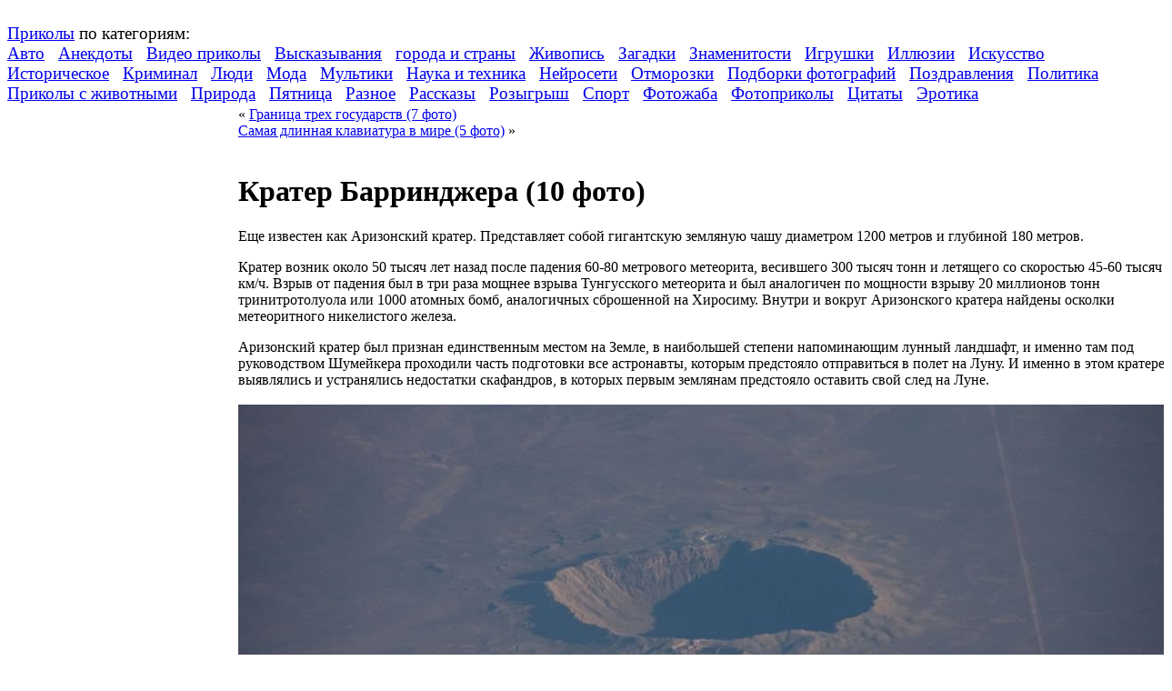

--- FILE ---
content_type: text/html; charset=UTF-8
request_url: https://www.prikol.ru/2008/09/29/krater-barrindzhera-10-foto/
body_size: 15996
content:
<!DOCTYPE html>
<html lang="ru">
<head>
    <title>Кратер Барринджера (10 фото) | Прикол.ру &#8212; приколы, картинки, фотки и розыгрыши!</title>
    <meta http-equiv="content-type" content="text/html; charset=utf-8"/>
    <meta name='yandex-verification' content='6d25d71451e20efe'/>
    <meta name="yandex-verification" content="3f1fdd21416c8e95"/>
    <meta name="yandex-verification" content="8feaf53940a989ce" />
    <meta name="exoclick-site-verification" content="4c3ef1c1136b38b69bd804f2dc5d58ac">
    <link rel="stylesheet" href="https://www.prikol.ru/wp-content/themes/prikol_v2/style.css" type="text/css" media="screen"/>
<!--    <link media="screen" type="text/css" href="//prikol.ru/wp-content/themes/prikol_v2/style.css" rel="stylesheet">-->
    <link rel="shortcut icon" href="//prikol.ru/wp-content/themes/prikol_v2/images/favicon.png"/>
    <link rel="icon" type="image/png" href="//prikol.ru/wp-content/themes/prikol_v2/images/favicon.png"/>
    <link rel="alternate" type="application/rss+xml"
          title="Прикол.ру - приколы, картинки, фотки и розыгрыши! RSS Feed"
          href="https://www.prikol.ru/feed/"/>
    <link rel="alternate" type="application/atom+xml"
          title="Прикол.ру - приколы, картинки, фотки и розыгрыши! Atom Feed"
          href="https://www.prikol.ru/feed/atom/"/>
<!--    <link rel="alternate" type="application/rss+xml" title="Prikol.ru - Yandex Zen" href="//www.prikol.ru/feed/zen"/>-->
    <link rel="pingback" href="https://www.prikol.ru/xmlrpc.php"/>

    <meta name='robots' content='max-image-preview:large' />
	<style>img:is([sizes="auto" i], [sizes^="auto," i]) { contain-intrinsic-size: 3000px 1500px }</style>
	<link rel="alternate" type="application/rss+xml" title="Прикол.ру - приколы, картинки, фотки и розыгрыши! &raquo; Лента комментариев к &laquo;Кратер Барринджера (10 фото)&raquo;" href="https://www.prikol.ru/2008/09/29/krater-barrindzhera-10-foto/feed/" />
<link rel='stylesheet' id='wp-block-library-css' href='https://www.prikol.ru/wp-includes/css/dist/block-library/style.min.css' type='text/css' media='all' />
<style id='classic-theme-styles-inline-css' type='text/css'>
/*! This file is auto-generated */
.wp-block-button__link{color:#fff;background-color:#32373c;border-radius:9999px;box-shadow:none;text-decoration:none;padding:calc(.667em + 2px) calc(1.333em + 2px);font-size:1.125em}.wp-block-file__button{background:#32373c;color:#fff;text-decoration:none}
</style>
<style id='global-styles-inline-css' type='text/css'>
:root{--wp--preset--aspect-ratio--square: 1;--wp--preset--aspect-ratio--4-3: 4/3;--wp--preset--aspect-ratio--3-4: 3/4;--wp--preset--aspect-ratio--3-2: 3/2;--wp--preset--aspect-ratio--2-3: 2/3;--wp--preset--aspect-ratio--16-9: 16/9;--wp--preset--aspect-ratio--9-16: 9/16;--wp--preset--color--black: #000000;--wp--preset--color--cyan-bluish-gray: #abb8c3;--wp--preset--color--white: #ffffff;--wp--preset--color--pale-pink: #f78da7;--wp--preset--color--vivid-red: #cf2e2e;--wp--preset--color--luminous-vivid-orange: #ff6900;--wp--preset--color--luminous-vivid-amber: #fcb900;--wp--preset--color--light-green-cyan: #7bdcb5;--wp--preset--color--vivid-green-cyan: #00d084;--wp--preset--color--pale-cyan-blue: #8ed1fc;--wp--preset--color--vivid-cyan-blue: #0693e3;--wp--preset--color--vivid-purple: #9b51e0;--wp--preset--gradient--vivid-cyan-blue-to-vivid-purple: linear-gradient(135deg,rgba(6,147,227,1) 0%,rgb(155,81,224) 100%);--wp--preset--gradient--light-green-cyan-to-vivid-green-cyan: linear-gradient(135deg,rgb(122,220,180) 0%,rgb(0,208,130) 100%);--wp--preset--gradient--luminous-vivid-amber-to-luminous-vivid-orange: linear-gradient(135deg,rgba(252,185,0,1) 0%,rgba(255,105,0,1) 100%);--wp--preset--gradient--luminous-vivid-orange-to-vivid-red: linear-gradient(135deg,rgba(255,105,0,1) 0%,rgb(207,46,46) 100%);--wp--preset--gradient--very-light-gray-to-cyan-bluish-gray: linear-gradient(135deg,rgb(238,238,238) 0%,rgb(169,184,195) 100%);--wp--preset--gradient--cool-to-warm-spectrum: linear-gradient(135deg,rgb(74,234,220) 0%,rgb(151,120,209) 20%,rgb(207,42,186) 40%,rgb(238,44,130) 60%,rgb(251,105,98) 80%,rgb(254,248,76) 100%);--wp--preset--gradient--blush-light-purple: linear-gradient(135deg,rgb(255,206,236) 0%,rgb(152,150,240) 100%);--wp--preset--gradient--blush-bordeaux: linear-gradient(135deg,rgb(254,205,165) 0%,rgb(254,45,45) 50%,rgb(107,0,62) 100%);--wp--preset--gradient--luminous-dusk: linear-gradient(135deg,rgb(255,203,112) 0%,rgb(199,81,192) 50%,rgb(65,88,208) 100%);--wp--preset--gradient--pale-ocean: linear-gradient(135deg,rgb(255,245,203) 0%,rgb(182,227,212) 50%,rgb(51,167,181) 100%);--wp--preset--gradient--electric-grass: linear-gradient(135deg,rgb(202,248,128) 0%,rgb(113,206,126) 100%);--wp--preset--gradient--midnight: linear-gradient(135deg,rgb(2,3,129) 0%,rgb(40,116,252) 100%);--wp--preset--font-size--small: 13px;--wp--preset--font-size--medium: 20px;--wp--preset--font-size--large: 36px;--wp--preset--font-size--x-large: 42px;--wp--preset--spacing--20: 0.44rem;--wp--preset--spacing--30: 0.67rem;--wp--preset--spacing--40: 1rem;--wp--preset--spacing--50: 1.5rem;--wp--preset--spacing--60: 2.25rem;--wp--preset--spacing--70: 3.38rem;--wp--preset--spacing--80: 5.06rem;--wp--preset--shadow--natural: 6px 6px 9px rgba(0, 0, 0, 0.2);--wp--preset--shadow--deep: 12px 12px 50px rgba(0, 0, 0, 0.4);--wp--preset--shadow--sharp: 6px 6px 0px rgba(0, 0, 0, 0.2);--wp--preset--shadow--outlined: 6px 6px 0px -3px rgba(255, 255, 255, 1), 6px 6px rgba(0, 0, 0, 1);--wp--preset--shadow--crisp: 6px 6px 0px rgba(0, 0, 0, 1);}:where(.is-layout-flex){gap: 0.5em;}:where(.is-layout-grid){gap: 0.5em;}body .is-layout-flex{display: flex;}.is-layout-flex{flex-wrap: wrap;align-items: center;}.is-layout-flex > :is(*, div){margin: 0;}body .is-layout-grid{display: grid;}.is-layout-grid > :is(*, div){margin: 0;}:where(.wp-block-columns.is-layout-flex){gap: 2em;}:where(.wp-block-columns.is-layout-grid){gap: 2em;}:where(.wp-block-post-template.is-layout-flex){gap: 1.25em;}:where(.wp-block-post-template.is-layout-grid){gap: 1.25em;}.has-black-color{color: var(--wp--preset--color--black) !important;}.has-cyan-bluish-gray-color{color: var(--wp--preset--color--cyan-bluish-gray) !important;}.has-white-color{color: var(--wp--preset--color--white) !important;}.has-pale-pink-color{color: var(--wp--preset--color--pale-pink) !important;}.has-vivid-red-color{color: var(--wp--preset--color--vivid-red) !important;}.has-luminous-vivid-orange-color{color: var(--wp--preset--color--luminous-vivid-orange) !important;}.has-luminous-vivid-amber-color{color: var(--wp--preset--color--luminous-vivid-amber) !important;}.has-light-green-cyan-color{color: var(--wp--preset--color--light-green-cyan) !important;}.has-vivid-green-cyan-color{color: var(--wp--preset--color--vivid-green-cyan) !important;}.has-pale-cyan-blue-color{color: var(--wp--preset--color--pale-cyan-blue) !important;}.has-vivid-cyan-blue-color{color: var(--wp--preset--color--vivid-cyan-blue) !important;}.has-vivid-purple-color{color: var(--wp--preset--color--vivid-purple) !important;}.has-black-background-color{background-color: var(--wp--preset--color--black) !important;}.has-cyan-bluish-gray-background-color{background-color: var(--wp--preset--color--cyan-bluish-gray) !important;}.has-white-background-color{background-color: var(--wp--preset--color--white) !important;}.has-pale-pink-background-color{background-color: var(--wp--preset--color--pale-pink) !important;}.has-vivid-red-background-color{background-color: var(--wp--preset--color--vivid-red) !important;}.has-luminous-vivid-orange-background-color{background-color: var(--wp--preset--color--luminous-vivid-orange) !important;}.has-luminous-vivid-amber-background-color{background-color: var(--wp--preset--color--luminous-vivid-amber) !important;}.has-light-green-cyan-background-color{background-color: var(--wp--preset--color--light-green-cyan) !important;}.has-vivid-green-cyan-background-color{background-color: var(--wp--preset--color--vivid-green-cyan) !important;}.has-pale-cyan-blue-background-color{background-color: var(--wp--preset--color--pale-cyan-blue) !important;}.has-vivid-cyan-blue-background-color{background-color: var(--wp--preset--color--vivid-cyan-blue) !important;}.has-vivid-purple-background-color{background-color: var(--wp--preset--color--vivid-purple) !important;}.has-black-border-color{border-color: var(--wp--preset--color--black) !important;}.has-cyan-bluish-gray-border-color{border-color: var(--wp--preset--color--cyan-bluish-gray) !important;}.has-white-border-color{border-color: var(--wp--preset--color--white) !important;}.has-pale-pink-border-color{border-color: var(--wp--preset--color--pale-pink) !important;}.has-vivid-red-border-color{border-color: var(--wp--preset--color--vivid-red) !important;}.has-luminous-vivid-orange-border-color{border-color: var(--wp--preset--color--luminous-vivid-orange) !important;}.has-luminous-vivid-amber-border-color{border-color: var(--wp--preset--color--luminous-vivid-amber) !important;}.has-light-green-cyan-border-color{border-color: var(--wp--preset--color--light-green-cyan) !important;}.has-vivid-green-cyan-border-color{border-color: var(--wp--preset--color--vivid-green-cyan) !important;}.has-pale-cyan-blue-border-color{border-color: var(--wp--preset--color--pale-cyan-blue) !important;}.has-vivid-cyan-blue-border-color{border-color: var(--wp--preset--color--vivid-cyan-blue) !important;}.has-vivid-purple-border-color{border-color: var(--wp--preset--color--vivid-purple) !important;}.has-vivid-cyan-blue-to-vivid-purple-gradient-background{background: var(--wp--preset--gradient--vivid-cyan-blue-to-vivid-purple) !important;}.has-light-green-cyan-to-vivid-green-cyan-gradient-background{background: var(--wp--preset--gradient--light-green-cyan-to-vivid-green-cyan) !important;}.has-luminous-vivid-amber-to-luminous-vivid-orange-gradient-background{background: var(--wp--preset--gradient--luminous-vivid-amber-to-luminous-vivid-orange) !important;}.has-luminous-vivid-orange-to-vivid-red-gradient-background{background: var(--wp--preset--gradient--luminous-vivid-orange-to-vivid-red) !important;}.has-very-light-gray-to-cyan-bluish-gray-gradient-background{background: var(--wp--preset--gradient--very-light-gray-to-cyan-bluish-gray) !important;}.has-cool-to-warm-spectrum-gradient-background{background: var(--wp--preset--gradient--cool-to-warm-spectrum) !important;}.has-blush-light-purple-gradient-background{background: var(--wp--preset--gradient--blush-light-purple) !important;}.has-blush-bordeaux-gradient-background{background: var(--wp--preset--gradient--blush-bordeaux) !important;}.has-luminous-dusk-gradient-background{background: var(--wp--preset--gradient--luminous-dusk) !important;}.has-pale-ocean-gradient-background{background: var(--wp--preset--gradient--pale-ocean) !important;}.has-electric-grass-gradient-background{background: var(--wp--preset--gradient--electric-grass) !important;}.has-midnight-gradient-background{background: var(--wp--preset--gradient--midnight) !important;}.has-small-font-size{font-size: var(--wp--preset--font-size--small) !important;}.has-medium-font-size{font-size: var(--wp--preset--font-size--medium) !important;}.has-large-font-size{font-size: var(--wp--preset--font-size--large) !important;}.has-x-large-font-size{font-size: var(--wp--preset--font-size--x-large) !important;}
:where(.wp-block-post-template.is-layout-flex){gap: 1.25em;}:where(.wp-block-post-template.is-layout-grid){gap: 1.25em;}
:where(.wp-block-columns.is-layout-flex){gap: 2em;}:where(.wp-block-columns.is-layout-grid){gap: 2em;}
:root :where(.wp-block-pullquote){font-size: 1.5em;line-height: 1.6;}
</style>
<link rel='stylesheet' id='videojs-plugin-css' href='https://www.prikol.ru/wp-content/plugins/videojs-html5-video-player-for-wordpress/plugin-styles.css' type='text/css' media='all' />
<link rel='stylesheet' id='videojs-css' href='https://www.prikol.ru/wp-content/plugins/videojs-html5-video-player-for-wordpress/videojs/video-js.css' type='text/css' media='all' />
<link rel='stylesheet' id='wp-postratings-css' href='https://www.prikol.ru/wp-content/plugins/wp-postratings/css/postratings-css.css' type='text/css' media='all' />
<link rel='stylesheet' id='wp-monalisa-css' href='https://www.prikol.ru/wp-content/plugins/wp-monalisa/wp-monalisa-default.css' type='text/css' media='all' />
<link rel='stylesheet' id='yarpp-thumbnails-css' href='https://www.prikol.ru/wp-content/plugins/yet-another-related-posts-plugin/style/styles_thumbnails.css' type='text/css' media='all' />
<style id='yarpp-thumbnails-inline-css' type='text/css'>
.yarpp-thumbnails-horizontal .yarpp-thumbnail {width: 130px;height: 170px;margin: 5px;margin-left: 0px;}.yarpp-thumbnail > img, .yarpp-thumbnail-default {width: 120px;height: 120px;margin: 5px;}.yarpp-thumbnails-horizontal .yarpp-thumbnail-title {margin: 7px;margin-top: 0px;width: 120px;}.yarpp-thumbnail-default > img {min-height: 120px;min-width: 120px;}
</style>
<link rel='stylesheet' id='nextgen_widgets_style-css' href='https://www.prikol.ru/wp-content/plugins/nextgen-gallery/products/photocrati_nextgen/modules/widget/static/widgets.css' type='text/css' media='all' />
<link rel='stylesheet' id='nextgen_basic_thumbnails_style-css' href='https://www.prikol.ru/wp-content/plugins/nextgen-gallery/products/photocrati_nextgen/modules/nextgen_basic_gallery/static/thumbnails/nextgen_basic_thumbnails.css' type='text/css' media='all' />
<link rel='stylesheet' id='nextgen_basic_slideshow_style-css' href='https://www.prikol.ru/wp-content/plugins/nextgen-gallery/products/photocrati_nextgen/modules/nextgen_basic_gallery/static/slideshow/ngg_basic_slideshow.css' type='text/css' media='all' />
<script type="text/javascript" src="https://www.prikol.ru/wp-includes/js/jquery/jquery.min.js?ver=3.7.1" id="jquery-core-js"></script>
<script type="text/javascript" src="https://www.prikol.ru/wp-includes/js/jquery/jquery-migrate.min.js?ver=3.4.1" id="jquery-migrate-js"></script>
<script type="text/javascript" src="https://www.prikol.ru/wp-content/plugins/wp-monalisa/wpml_script.js?ver=9999" id="wpml_script-js"></script>
<link rel="https://api.w.org/" href="https://www.prikol.ru/wp-json/" /><link rel="alternate" title="JSON" type="application/json" href="https://www.prikol.ru/wp-json/wp/v2/posts/2177" /><link rel="canonical" href="https://www.prikol.ru/2008/09/29/krater-barrindzhera-10-foto/" />
<link rel='shortlink' href='https://www.prikol.ru/?p=2177' />
<link rel="alternate" title="oEmbed (JSON)" type="application/json+oembed" href="https://www.prikol.ru/wp-json/oembed/1.0/embed?url=https%3A%2F%2Fwww.prikol.ru%2F2008%2F09%2F29%2Fkrater-barrindzhera-10-foto%2F" />
<link rel="alternate" title="oEmbed (XML)" type="text/xml+oembed" href="https://www.prikol.ru/wp-json/oembed/1.0/embed?url=https%3A%2F%2Fwww.prikol.ru%2F2008%2F09%2F29%2Fkrater-barrindzhera-10-foto%2F&#038;format=xml" />

		<script type="text/javascript">
			if(typeof videojs != "undefined") {
				videojs.options.flash.swf = "https://www.prikol.ru/wp-content/plugins/videojs-html5-video-player-for-wordpress/videojs/video-js.swf";
			}
			document.createElement("video");document.createElement("audio");document.createElement("track");
		</script>
		<style data-context="foundation-flickity-css">/*! Flickity v2.0.2
http://flickity.metafizzy.co
---------------------------------------------- */.flickity-enabled{position:relative}.flickity-enabled:focus{outline:0}.flickity-viewport{overflow:hidden;position:relative;height:100%}.flickity-slider{position:absolute;width:100%;height:100%}.flickity-enabled.is-draggable{-webkit-tap-highlight-color:transparent;tap-highlight-color:transparent;-webkit-user-select:none;-moz-user-select:none;-ms-user-select:none;user-select:none}.flickity-enabled.is-draggable .flickity-viewport{cursor:move;cursor:-webkit-grab;cursor:grab}.flickity-enabled.is-draggable .flickity-viewport.is-pointer-down{cursor:-webkit-grabbing;cursor:grabbing}.flickity-prev-next-button{position:absolute;top:50%;width:44px;height:44px;border:none;border-radius:50%;background:#fff;background:hsla(0,0%,100%,.75);cursor:pointer;-webkit-transform:translateY(-50%);transform:translateY(-50%)}.flickity-prev-next-button:hover{background:#fff}.flickity-prev-next-button:focus{outline:0;box-shadow:0 0 0 5px #09f}.flickity-prev-next-button:active{opacity:.6}.flickity-prev-next-button.previous{left:10px}.flickity-prev-next-button.next{right:10px}.flickity-rtl .flickity-prev-next-button.previous{left:auto;right:10px}.flickity-rtl .flickity-prev-next-button.next{right:auto;left:10px}.flickity-prev-next-button:disabled{opacity:.3;cursor:auto}.flickity-prev-next-button svg{position:absolute;left:20%;top:20%;width:60%;height:60%}.flickity-prev-next-button .arrow{fill:#333}.flickity-page-dots{position:absolute;width:100%;bottom:-25px;padding:0;margin:0;list-style:none;text-align:center;line-height:1}.flickity-rtl .flickity-page-dots{direction:rtl}.flickity-page-dots .dot{display:inline-block;width:10px;height:10px;margin:0 8px;background:#333;border-radius:50%;opacity:.25;cursor:pointer}.flickity-page-dots .dot.is-selected{opacity:1}</style><style data-context="foundation-slideout-css">.slideout-menu{position:fixed;left:0;top:0;bottom:0;right:auto;z-index:0;width:256px;overflow-y:auto;-webkit-overflow-scrolling:touch;display:none}.slideout-menu.pushit-right{left:auto;right:0}.slideout-panel{position:relative;z-index:1;will-change:transform}.slideout-open,.slideout-open .slideout-panel,.slideout-open body{overflow:hidden}.slideout-open .slideout-menu{display:block}.pushit{display:none}</style><meta name="description" content="Кратер Барринджера (10 фото). Еще известен как Аризонский кратер. Представляет собой гигантскую земляную чашу диаметром 1200 метров и глубиной 180 метров.    Кратер возник около 50 тысяч лет назад после падения 60-80 метрового метеорита, весившего 300 тысяч тонн и летящего со скоростью 45-60 тысяч км/ч. Взрыв от падения был в тр" />
<style>.ios7.web-app-mode.has-fixed header{ background-color: rgba(221,153,51,.88);}</style>
    <!-- <script type="text/javascript" src="http://www.prikol.ru/wp-content/plugins/wpsmart-mobile/themes/base/base-js/base.js" onload=''></script> -->

    <!-- from CONST -->
    <!--<script type="text/rfp-infeed-template" data-adspot-id="NzAwOjYwNTA"></script>-->


<!--    <iframe src="https://data.videonow.ru/?profile_id=5548385&format=vast&container=preroll"></iframe>-->
</head>

<body>

<!-- RotaBan.ru Ad Code -->
<script type="text/javascript">
    (function(){
        var rb = document.createElement('script');
        d = new Date();
        d.setHours(0);
        d.setMinutes(0);
        d.setSeconds(0);
        d.setMilliseconds(0);
        rb.type = 'text/javascript';
        rb.async = true;
        rb.src = '//s1.rotaban.ru/rotaban.js?v=' + d.getTime();
        (document.getElementsByTagName('head')[0]||document.getElementsByTagName('body')[0]).appendChild(rb);
    })();
</script>
<!-- END RotaBan.ru Ad Code -->


<div id="container">
    <div id="header">
        <h1 style="display:none;">Прикол.ру &#8212; приколы, картинки, фотки и розыгрыши!</h1>
        <div id="logo-reflection">
            <a rel="nofollow" id="logo" href="https://www.prikol.ru">
                <img src="https://www.prikol.ru/wp-content/themes/prikol_v2/images/logo.png" alt=""/>
            </a>
        </div>
        <div id="headercloud">
            <!-- <p><a href="#" id="view_mobile_site">Перейти к мобильной версии сайта</a></p> -->
            <span style="font-size:1.2em;">
                <a href="https://www.prikol.ru">Приколы</a> по категориям:
            </span>
            <br/>
                        <span style="font-size:1.2em;">	<a href="https://www.prikol.ru/category/avto/">Авто</a>&nbsp;&nbsp;
	<a href="https://www.prikol.ru/category/anekdot/">Анекдоты</a>&nbsp;&nbsp;
	<a href="https://www.prikol.ru/category/videoprikoly/">Видео приколы</a>&nbsp;&nbsp;
	<a href="https://www.prikol.ru/category/vyskazyvaniya/">Высказывания</a>&nbsp;&nbsp;
	<a href="https://www.prikol.ru/category/goroda/">города и страны</a>&nbsp;&nbsp;
	<a href="https://www.prikol.ru/category/zhivopis/">Живопись</a>&nbsp;&nbsp;
	<a href="https://www.prikol.ru/category/zagadki/">Загадки</a>&nbsp;&nbsp;
	<a href="https://www.prikol.ru/category/celebrity/">Знаменитости</a>&nbsp;&nbsp;
	<a href="https://www.prikol.ru/category/igrushki/">Игрушки</a>&nbsp;&nbsp;
	<a href="https://www.prikol.ru/category/illyuzii/">Иллюзии</a>&nbsp;&nbsp;
	<a href="https://www.prikol.ru/category/art/">Искусство</a>&nbsp;&nbsp;
	<a href="https://www.prikol.ru/category/history/">Историческое</a>&nbsp;&nbsp;
	<a href="https://www.prikol.ru/category/csi/">Криминал</a>&nbsp;&nbsp;
	<a href="https://www.prikol.ru/category/lyudi/">Люди</a>&nbsp;&nbsp;
	<a href="https://www.prikol.ru/category/moda/">Мода</a>&nbsp;&nbsp;
	<a href="https://www.prikol.ru/category/mult/">Мультики</a>&nbsp;&nbsp;
	<a href="https://www.prikol.ru/category/science/">Наука и техника</a>&nbsp;&nbsp;
	<a href="https://www.prikol.ru/category/nejroseti/">Нейросети</a>&nbsp;&nbsp;
	<a href="https://www.prikol.ru/category/head_dead/">Отморозки</a>&nbsp;&nbsp;
	<a href="https://www.prikol.ru/category/podborka-fotografiy/">Подборки фотографий</a>&nbsp;&nbsp;
	<a href="https://www.prikol.ru/category/pozdravleniya/">Поздравления</a>&nbsp;&nbsp;
	<a href="https://www.prikol.ru/category/politics/">Политика</a>&nbsp;&nbsp;
	<a href="https://www.prikol.ru/category/animal/">Приколы с животными</a>&nbsp;&nbsp;
	<a href="https://www.prikol.ru/category/nature/">Природа</a>&nbsp;&nbsp;
	<a href="https://www.prikol.ru/category/pyatnitsa/">Пятница</a>&nbsp;&nbsp;
	<a href="https://www.prikol.ru/category/other/">Разное</a>&nbsp;&nbsp;
	<a href="https://www.prikol.ru/category/istoriya/">Рассказы</a>&nbsp;&nbsp;
	<a href="https://www.prikol.ru/category/rozyigryish/">Розыгрыш</a>&nbsp;&nbsp;
	<a href="https://www.prikol.ru/category/sport/">Спорт</a>&nbsp;&nbsp;
	<a href="https://www.prikol.ru/category/fotozhaba/">Фотожаба</a>&nbsp;&nbsp;
	<a href="https://www.prikol.ru/category/fotoprikolyi/">Фотоприколы</a>&nbsp;&nbsp;
	<a href="https://www.prikol.ru/category/citaty/">Цитаты</a>&nbsp;&nbsp;
	<a href="https://www.prikol.ru/category/devushki/">Эротика</a>&nbsp;&nbsp;
</span>        </div>

    </div>
<table class="maintable">
    <tr>
	    <td id="sidebar">
		<!-- <div id="navigation"> -->


<div class="sidebar-advert-block2">


    <!-- <a href="https://www.vsemayki.ru/" target="_blank">
         <img src="/wp-content/img/prikol_ru.gif" alt="" title="">
     </a>-->
</div>

            <div class="yandex-sidebar-top">
            <!-- Yandex.RTB R-A-240677-1 -->
            <div id="yandex_rtb_R-A-240677-1"></div>
        </div>
        <script type="text/javascript">
            (function (w, d, n, s, t) {
                w[n] = w[n] || [];
                w[n].push(function () {
                    Ya.Context.AdvManager.render({
                        blockId: 'R-A-240677-1',
                        renderTo: 'yandex_rtb_R-A-240677-1',
                        horizontalAlign: true,
                        async: true,
                    });
                });
                t = d.getElementsByTagName('script')[0];
                s = d.createElement('script');
                s.type = 'text/javascript';
                s.src = '//an.yandex.ru/system/context.js';
                s.async = true;
                t.parentNode.insertBefore(s, t);
            })(this, this.document, 'yandexContextAsyncCallbacks');
        </script>
    

    


<h2>Календарь</h2>
<table id="wp-calendar" class="wp-calendar-table">
	<caption>Сентябрь 2008</caption>
	<thead>
	<tr>
		<th scope="col" title="Понедельник">Пн</th>
		<th scope="col" title="Вторник">Вт</th>
		<th scope="col" title="Среда">Ср</th>
		<th scope="col" title="Четверг">Чт</th>
		<th scope="col" title="Пятница">Пт</th>
		<th scope="col" title="Суббота">Сб</th>
		<th scope="col" title="Воскресенье">Вс</th>
	</tr>
	</thead>
	<tbody>
	<tr><td><a href="https://www.prikol.ru/2008/09/01/" aria-label="Записи, опубликованные 01.09.2008">1</a></td><td><a href="https://www.prikol.ru/2008/09/02/" aria-label="Записи, опубликованные 02.09.2008">2</a></td><td><a href="https://www.prikol.ru/2008/09/03/" aria-label="Записи, опубликованные 03.09.2008">3</a></td><td><a href="https://www.prikol.ru/2008/09/04/" aria-label="Записи, опубликованные 04.09.2008">4</a></td><td><a href="https://www.prikol.ru/2008/09/05/" aria-label="Записи, опубликованные 05.09.2008">5</a></td><td><a href="https://www.prikol.ru/2008/09/06/" aria-label="Записи, опубликованные 06.09.2008">6</a></td><td>7</td>
	</tr>
	<tr>
		<td><a href="https://www.prikol.ru/2008/09/08/" aria-label="Записи, опубликованные 08.09.2008">8</a></td><td><a href="https://www.prikol.ru/2008/09/09/" aria-label="Записи, опубликованные 09.09.2008">9</a></td><td><a href="https://www.prikol.ru/2008/09/10/" aria-label="Записи, опубликованные 10.09.2008">10</a></td><td><a href="https://www.prikol.ru/2008/09/11/" aria-label="Записи, опубликованные 11.09.2008">11</a></td><td><a href="https://www.prikol.ru/2008/09/12/" aria-label="Записи, опубликованные 12.09.2008">12</a></td><td>13</td><td>14</td>
	</tr>
	<tr>
		<td><a href="https://www.prikol.ru/2008/09/15/" aria-label="Записи, опубликованные 15.09.2008">15</a></td><td><a href="https://www.prikol.ru/2008/09/16/" aria-label="Записи, опубликованные 16.09.2008">16</a></td><td><a href="https://www.prikol.ru/2008/09/17/" aria-label="Записи, опубликованные 17.09.2008">17</a></td><td><a href="https://www.prikol.ru/2008/09/18/" aria-label="Записи, опубликованные 18.09.2008">18</a></td><td><a href="https://www.prikol.ru/2008/09/19/" aria-label="Записи, опубликованные 19.09.2008">19</a></td><td>20</td><td>21</td>
	</tr>
	<tr>
		<td><a href="https://www.prikol.ru/2008/09/22/" aria-label="Записи, опубликованные 22.09.2008">22</a></td><td><a href="https://www.prikol.ru/2008/09/23/" aria-label="Записи, опубликованные 23.09.2008">23</a></td><td><a href="https://www.prikol.ru/2008/09/24/" aria-label="Записи, опубликованные 24.09.2008">24</a></td><td><a href="https://www.prikol.ru/2008/09/25/" aria-label="Записи, опубликованные 25.09.2008">25</a></td><td><a href="https://www.prikol.ru/2008/09/26/" aria-label="Записи, опубликованные 26.09.2008">26</a></td><td>27</td><td>28</td>
	</tr>
	<tr>
		<td><a href="https://www.prikol.ru/2008/09/29/" aria-label="Записи, опубликованные 29.09.2008">29</a></td><td><a href="https://www.prikol.ru/2008/09/30/" aria-label="Записи, опубликованные 30.09.2008">30</a></td>
		<td class="pad" colspan="5">&nbsp;</td>
	</tr>
	</tbody>
	</table><nav aria-label="Предыдущий и следующий месяцы" class="wp-calendar-nav">
		<span class="wp-calendar-nav-prev"><a href="https://www.prikol.ru/2008/08/">&laquo; Авг</a></span>
		<span class="pad">&nbsp;</span>
		<span class="wp-calendar-nav-next"><a href="https://www.prikol.ru/2008/10/">Окт &raquo;</a></span>
	</nav>

<div class="sidebar-advert-block2">
    </div>

<p>&nbsp;</p>



<p>&nbsp;</p>


    <div id="sobr_point_2"></div>

<!-- 240*400 Advertur.ru start -->
<!--<div id="advertur_63714"></div>

<script type="text/javascript">
    (function(w, d, n) {
        w[n] = w[n] || [];
        w[n].push({
            section_id: 63714,
            place: "advertur_63714",
            width: 240,
            height: 400
        });
    })(window, document, "advertur_sections");
</script>

<script type="text/javascript" src="//ddnk.advertur.ru/v1/s/loader.js" async></script>-->
<!-- 240*400 Advertur.ru end -->

<h2>Приколы в тегах</h2>
<p>
    <a href="https://www.prikol.ru/tag/coub/" class="tag-cloud-link tag-link-2552 tag-link-position-1" style="font-size: 11.742574257426pt;" aria-label="COUB - Лучшее (327 элементов)">COUB - Лучшее</a>
<a href="https://www.prikol.ru/tag/anekdotyi/" class="tag-cloud-link tag-link-266 tag-link-position-2" style="font-size: 17.009900990099pt;" aria-label="Анекдоты (1&nbsp;911 элементов)">Анекдоты</a>
<a href="https://www.prikol.ru/tag/demotivatory/" class="tag-cloud-link tag-link-2554 tag-link-position-3" style="font-size: 12.227722772277pt;" aria-label="Демотиваторы (392 элемента)">Демотиваторы</a>
<a href="https://www.prikol.ru/tag/gif/" class="tag-cloud-link tag-link-2516 tag-link-position-4" style="font-size: 13.267326732673pt;" aria-label="Прикольные и смешные гифки (549 элементов)">Прикольные и смешные гифки</a>
<a href="https://www.prikol.ru/tag/sport/" class="tag-cloud-link tag-link-2594 tag-link-position-5" style="font-size: 12.643564356436pt;" aria-label="Спорт (444 элемента)">Спорт</a>
<a href="https://www.prikol.ru/tag/avarii/" class="tag-cloud-link tag-link-90 tag-link-position-6" style="font-size: 14.861386138614pt;" aria-label="аварии (936 элементов)">аварии</a>
<a href="https://www.prikol.ru/tag/avtoledi-zhenshhiny-za-rulem/" class="tag-cloud-link tag-link-2704 tag-link-position-7" style="font-size: 8pt;" aria-label="автоледи - женщины за рулем (94 элемента)">автоледи - женщины за рулем</a>
<a href="https://www.prikol.ru/tag/avtoprikoly/" class="tag-cloud-link tag-link-39 tag-link-position-8" style="font-size: 17.425742574257pt;" aria-label="автоприколы (2&nbsp;187 элементов)">автоприколы</a>
<a href="https://www.prikol.ru/tag/atkrytki/" class="tag-cloud-link tag-link-2507 tag-link-position-9" style="font-size: 11.60396039604pt;" aria-label="аткрытки (314 элементов)">аткрытки</a>
<a href="https://www.prikol.ru/tag/velosiped/" class="tag-cloud-link tag-link-2600 tag-link-position-10" style="font-size: 8.8316831683168pt;" aria-label="велосипед (125 элементов)">велосипед</a>
<a href="https://www.prikol.ru/tag/videoprikolyi/" class="tag-cloud-link tag-link-49 tag-link-position-11" style="font-size: 22pt;" aria-label="видеоприколы (10&nbsp;012 элементов)">видеоприколы</a>
<a href="https://www.prikol.ru/tag/goroda/" class="tag-cloud-link tag-link-2601 tag-link-position-12" style="font-size: 12.29702970297pt;" aria-label="города и страны (397 элементов)">города и страны</a>
<a href="https://www.prikol.ru/tag/devushki-18/" class="tag-cloud-link tag-link-57 tag-link-position-13" style="font-size: 14.376237623762pt;" aria-label="девушки 18 (791 элемент)">девушки 18</a>
<a href="https://www.prikol.ru/tag/zhenschinyi/" class="tag-cloud-link tag-link-97 tag-link-position-14" style="font-size: 11.673267326733pt;" aria-label="женщины (325 элементов)">женщины</a>
<a href="https://www.prikol.ru/tag/zhest/" class="tag-cloud-link tag-link-44 tag-link-position-15" style="font-size: 8.6930693069307pt;" aria-label="жесть (119 элементов)">жесть</a>
<a href="https://www.prikol.ru/tag/zhivotnyiy-mir/" class="tag-cloud-link tag-link-64 tag-link-position-16" style="font-size: 17.425742574257pt;" aria-label="животный мир (2&nbsp;188 элементов)">животный мир</a>
<a href="https://www.prikol.ru/tag/znamenitosti/" class="tag-cloud-link tag-link-105 tag-link-position-17" style="font-size: 11.465346534653pt;" aria-label="знаменитости (300 элементов)">знаменитости</a>
<a href="https://www.prikol.ru/tag/fakty/" class="tag-cloud-link tag-link-2522 tag-link-position-18" style="font-size: 8.6930693069307pt;" aria-label="интересные факты (119 элементов)">интересные факты</a>
<a href="https://www.prikol.ru/tag/katastrofyi/" class="tag-cloud-link tag-link-70 tag-link-position-19" style="font-size: 8.2079207920792pt;" aria-label="катастрофы (102 элемента)">катастрофы</a>
<a href="https://www.prikol.ru/tag/cinema/" class="tag-cloud-link tag-link-2512 tag-link-position-20" style="font-size: 9.5940594059406pt;" aria-label="кино (163 элемента)">кино</a>
<a href="https://www.prikol.ru/tag/komiksyi/" class="tag-cloud-link tag-link-103 tag-link-position-21" style="font-size: 13.891089108911pt;" aria-label="комиксы и карикатуры (670 элементов)">комиксы и карикатуры</a>
<a href="https://www.prikol.ru/tag/kreativnaya-reklama/" class="tag-cloud-link tag-link-111 tag-link-position-22" style="font-size: 9.039603960396pt;" aria-label="креативная реклама (133 элемента)">креативная реклама</a>
<a href="https://www.prikol.ru/tag/medvedi/" class="tag-cloud-link tag-link-2556 tag-link-position-23" style="font-size: 8.5544554455446pt;" aria-label="медведи (113 элементов)">медведи</a>
<a href="https://www.prikol.ru/tag/mototsiklyi/" class="tag-cloud-link tag-link-109 tag-link-position-24" style="font-size: 9.6633663366337pt;" aria-label="мотоциклы (164 элемента)">мотоциклы</a>
<a href="https://www.prikol.ru/tag/muzhchinyi/" class="tag-cloud-link tag-link-84 tag-link-position-25" style="font-size: 8.970297029703pt;" aria-label="мужчины (130 элементов)">мужчины</a>
<a href="https://www.prikol.ru/tag/multyi/" class="tag-cloud-link tag-link-67 tag-link-position-26" style="font-size: 9.1782178217822pt;" aria-label="мульты (140 элементов)">мульты</a>
<a href="https://www.prikol.ru/tag/prikolnye-istorii/" class="tag-cloud-link tag-link-1989 tag-link-position-27" style="font-size: 16.247524752475pt;" aria-label="прикольные истории (1&nbsp;469 элементов)">прикольные истории</a>
<a href="https://www.prikol.ru/tag/prikolnyie-kartinki/" class="tag-cloud-link tag-link-41 tag-link-position-28" style="font-size: 14.168316831683pt;" aria-label="прикольные картинки (737 элементов)">прикольные картинки</a>
<a href="https://www.prikol.ru/tag/prikolnye-nadpisi-i-obyavleniya/" class="tag-cloud-link tag-link-2155 tag-link-position-29" style="font-size: 14.029702970297pt;" aria-label="прикольные надписи и объявления (713 элементов)">прикольные надписи и объявления</a>
<a href="https://www.prikol.ru/tag/prikolnyie-risunki/" class="tag-cloud-link tag-link-42 tag-link-position-30" style="font-size: 12.019801980198pt;" aria-label="прикольные рисунки (364 элемента)">прикольные рисунки</a>
<a href="https://www.prikol.ru/tag/prikolnyie-shtuchki/" class="tag-cloud-link tag-link-69 tag-link-position-31" style="font-size: 10.841584158416pt;" aria-label="прикольные штучки (244 элемента)">прикольные штучки</a>
<a href="https://www.prikol.ru/tag/prikolnyiy-kreativ/" class="tag-cloud-link tag-link-60 tag-link-position-32" style="font-size: 14.514851485149pt;" aria-label="прикольный креатив (825 элементов)">прикольный креатив</a>
<a href="https://www.prikol.ru/tag/priroda/" class="tag-cloud-link tag-link-91 tag-link-position-33" style="font-size: 10.70297029703pt;" aria-label="природа (232 элемента)">природа</a>
<a href="https://www.prikol.ru/tag/proisshestviya/" class="tag-cloud-link tag-link-123 tag-link-position-34" style="font-size: 12.712871287129pt;" aria-label="происшествия (451 элемент)">происшествия</a>
<a href="https://www.prikol.ru/tag/retrospektiva/" class="tag-cloud-link tag-link-56 tag-link-position-35" style="font-size: 10.980198019802pt;" aria-label="ретроспектива (254 элемента)">ретроспектива</a>
<a href="https://www.prikol.ru/tag/rozyigryishi/" class="tag-cloud-link tag-link-118 tag-link-position-36" style="font-size: 10.148514851485pt;" aria-label="розыгрыши (194 элемента)">розыгрыши</a>
<a href="https://www.prikol.ru/tag/samoletyi/" class="tag-cloud-link tag-link-45 tag-link-position-37" style="font-size: 8.5544554455446pt;" aria-label="самолеты (115 элементов)">самолеты</a>
<a href="https://www.prikol.ru/tag/smeshnye-kommentarii/" class="tag-cloud-link tag-link-2521 tag-link-position-38" style="font-size: 12.712871287129pt;" aria-label="смешные комментарии (461 элемент)">смешные комментарии</a>
<a href="https://www.prikol.ru/tag/smeshnie-koty/" class="tag-cloud-link tag-link-94 tag-link-position-39" style="font-size: 14.237623762376pt;" aria-label="смешные коты (761 элемент)">смешные коты</a>
<a href="https://www.prikol.ru/tag/sobaki/" class="tag-cloud-link tag-link-150 tag-link-position-40" style="font-size: 13.683168316832pt;" aria-label="собаки (631 элемент)">собаки</a>
<a href="https://www.prikol.ru/tag/tryuki/" class="tag-cloud-link tag-link-68 tag-link-position-41" style="font-size: 12.089108910891pt;" aria-label="трюки (373 элемента)">трюки</a>
<a href="https://www.prikol.ru/tag/turizm/" class="tag-cloud-link tag-link-73 tag-link-position-42" style="font-size: 10.148514851485pt;" aria-label="туризм (195 элементов)">туризм</a>
<a href="https://www.prikol.ru/tag/ugolki-mira/" class="tag-cloud-link tag-link-72 tag-link-position-43" style="font-size: 11.881188118812pt;" aria-label="уголки мира (342 элемента)">уголки мира</a>
<a href="https://www.prikol.ru/tag/fishki/" class="tag-cloud-link tag-link-124 tag-link-position-44" style="font-size: 17.287128712871pt;" aria-label="фишки (2&nbsp;106 элементов)">фишки</a>
<a href="https://www.prikol.ru/tag/foto-prikolyi/" class="tag-cloud-link tag-link-48 tag-link-position-45" style="font-size: 18.118811881188pt;" aria-label="фото приколы (2&nbsp;765 элементов)">фото приколы</a></p>

<ul class="sidebar">
    </ul>

<div id="sobr_point_6"></div>


<h2>Найти приколы</h2>
<form name="search" method="get" action="//www.prikol.ru">
    <table>
        <tr>
            <td><input type="text" name="s" style="width: 170px;"/></td>
        </tr>
        <tr>
            <td style="text-align: right;"><input type="submit" value="Искать"/></td>
        </tr>
    </table>
</form>

<h2>Авторизация</h2>
    <form method="post" action="https://www.prikol.ru/wp-login.php">
        <table id="registration">
            <tr>
                <td>Логин</td>
                <td><input type="text" name="log" id="user_login" class="input"
                           value="" size="20" tabindex="10"/>
                </td>
            </tr>
            <tr>
                <td>Пароль</td>
                <td><input type="password" name="pwd" id="user_pass" class="input" value="" size="20" tabindex="20"/>
                </td>
            </tr>
            <tr>
                <td>Запомни</td>
                <td><input name="rememberme" class="checkbox" type="checkbox" id="rememberme" value="forever"
                           tabindex="90"/></td>
            </tr>
            <tr>
                <td colspan="2"><input type="submit" name="wp-submit" id="reg_submit" value="Жми!" tabindex="100"/></td>
            </tr>
            <tr>
                <td colspan="2" id="td_a_reg">
                    <a href="https://www.prikol.ru/wp-login.php?action=register"
                       class="a_registration">Регистрация</a><br/>
                    <a href="https://www.prikol.ru/wp-login.php?action=lostpassword" class="a_registration">Вспомнить
                        пароль</a>
                </td>
            </tr>
        </table>
        <input type="hidden" name="redirect_to" value="/2008/09/29/krater-barrindzhera-10-foto/"/>
    </form>

<h2>RSS</h2>
<p>
    <img src="https://www.prikol.ru/wp-content/themes/prikol_v2/images/rss.gif" alt="RSS"/><a
            href="https://www.prikol.ru/feed/"> RSS приколов</a><br/>
    <img src="https://www.prikol.ru/wp-content/themes/prikol_v2/images/rss.gif" alt="RSS"/><a
            href="https://www.prikol.ru/comments/feed/"> RSS комментов</a><br/>
        <img src="https://www.prikol.ru/wp-content/themes/prikol_v2/images/lj.gif" alt="ЖЖ"/> Прикол в ЖЖ<br/>
    <img src="https://www.prikol.ru/wp-content/themes/prikol_v2/images/li.gif" alt="ЛиРу"/> Прикол в ЛиРу

</p>

<!--from CONST -->
<!--<div data-rfp-adspot-id="NzAwOjYwNTA" style="display:none"></div>-->
<!--    <iframe id='adv_const_iframe' src="http://adv.const.ru/foutap/fo.php?adplatform=prikol.ru" scrolling="no" style="border:0"></iframe>-->
<!--  <div data-rfp-adspot-id="NzAwOjYwNTA" style="display:none;"></div>
  <script src="http://js.rfp.fout.jp/rfp-infeed.js"></script>
  <script type="text/javascript">RFP.InFeed.Default.run({"immediately":true})</script>-->
<!-- <p class="sidebar-advert-block"></p> -->
<br/>

<div id="sobr_point_3"></div>

<!--<iframe src="//banners.prikol.ru/point/get/2000" style="display:none;"></iframe>-->

<!-- Banner Start  -->
<!--
<div style="margin-top:300px;">
<script language="JavaScript">

var xmlhttp;
if (!xmlhttp && typeof XMLHttpRequest!="undefined")
{
    xmlhttp = new XMLHttpRequest();
    xmlhttp.open("GET", "http://www.unileadmedia.net/?mode=getcode&plid=14", false);
    xmlhttp.send(null);
    document.write(xmlhttp.responseText);
    delete xmlhttp;
    xmlhttp = null;
}


</script>
</div>
-->
<!-- Banner End -->


<!-- </div> -->

	</td>

	    <td id="content">

                                                
                    <div id="sobr_point_1"></div>


                    <div class="navigation">
                        <div class="alignleft">&laquo; <a href="https://www.prikol.ru/2008/09/29/granitsa-treh-gosudarstv-7-foto/" rel="prev">Граница трех государств (7 фото)</a></div>
                        <div class="alignright"><a href="https://www.prikol.ru/2008/09/29/samaya-dlinnaya-klaviatura-v-mire-5-foto/" rel="next">Самая длинная клавиатура в мире (5 фото)</a> &raquo;</div>
                    </div>

                    <br />

                    <div class="post-2177 post type-post status-publish format-standard hentry category-goroda category-nature" id="post-2177">
                        <h1 class="single">Кратер Барринджера (10 фото)</h1>

                        
                                                                                    <div class="yandex-before-first-post">
                                    <!-- Yandex.RTB R-A-240677-3 -->
                                    <div id="yandex_rtb_R-A-240677-3"></div>
                                </div>
                                <script type="text/javascript">
                                    (function(w, d, n, s, t) {
                                        w[n] = w[n] || [];
                                        w[n].push(function() {
                                            Ya.Context.AdvManager.render({
                                                blockId: "R-A-240677-3",
                                                renderTo: "yandex_rtb_R-A-240677-3",
                                                horizontalAlign: false,
                                                async: true
                                            });
                                        });
                                        t = d.getElementsByTagName("script")[0];
                                        s = d.createElement("script");
                                        s.type = "text/javascript";
                                        s.src = "//an.yandex.ru/system/context.js";
                                        s.async = true;
                                        t.parentNode.insertBefore(s, t);
                                    })(this, this.document, "yandexContextAsyncCallbacks");
                                </script>
                            
                                                    
                        <div class="entry">
                            <p>Еще известен как Аризонский кратер. Представляет собой гигантскую земляную чашу диаметром 1200 метров и глубиной 180 метров.</p>
<p>Кратер возник около 50 тысяч лет назад после падения 60-80 метрового метеорита, весившего 300 тысяч тонн и летящего со скоростью 45-60 тысяч км/ч. Взрыв от падения был в три раза мощнее взрыва Тунгусского метеорита и был аналогичен по мощности взрыву 20 миллионов тонн тринитротолуола или 1000 атомных бомб, аналогичных сброшенной на Хиросиму. Внутри и вокруг Аризонского кратера найдены осколки метеоритного никелистого железа.</p>
<p>Аризонский кратер был признан единственным местом на Земле, в наибольшей степени напоминающим лунный ландшафт, и именно там под руководством Шумейкера проходили часть подготовки все астронавты, которым предстояло отправиться в полет на Луну. И именно в этом кратере выявлялись и устранялись недостатки скафандров, в которых первым землянам предстояло оставить свой след на Луне.<br />
<a href="//www.prikol.ru/2008/09/29/krater-barrindzhera-10-foto/"><br />
<img decoding="async" src="//www.prikol.ru/wp-content/gallery/week-2008-09-29/33.jpg" alt="33.jpg" title="33.jpg" /></a></p>
<p><span id="more-2177"></span></p>
<p><img decoding="async" src="//www.prikol.ru/wp-content/gallery/week-2008-09-29/38.jpg" alt="38.jpg" title="38.jpg" /></p>
<p><img decoding="async" src="//www.prikol.ru/wp-content/gallery/week-2008-09-29/37.jpg" alt="37.jpg" title="37.jpg" /></p>
<p><img decoding="async" src="//www.prikol.ru/wp-content/gallery/week-2008-09-29/36.jpg" alt="36.jpg" title="36.jpg" /></p>
<p><img decoding="async" src="//www.prikol.ru/wp-content/gallery/week-2008-09-29/35.jpg" alt="35.jpg" title="35.jpg" /></p>
<p><img decoding="async" src="//www.prikol.ru/wp-content/gallery/week-2008-09-29/34.jpg" alt="34.jpg" title="34.jpg" /></p>
<p><img decoding="async" src="//www.prikol.ru/wp-content/gallery/week-2008-09-29/32.jpg" alt="32.jpg" title="32.jpg" /></p>
<p><img decoding="async" src="//www.prikol.ru/wp-content/gallery/week-2008-09-29/31.jpg" alt="31.jpg" title="31.jpg" /></p>
<p><img decoding="async" src="//www.prikol.ru/wp-content/gallery/week-2008-09-29/30.jpg" alt="30.jpg" title="30.jpg" /></p>
<p><img decoding="async" src="//www.prikol.ru/wp-content/gallery/week-2008-09-29/29.jpg" alt="29.jpg" title="29.jpg" /></p>

        <div class="yandex-after-first-post">
                    <!-- Yandex.RTB R-A-240677-2 -->
                    <div id="yandex_rtb_R-A-240677-2"></div>
                </div>
                <script type="text/javascript">
                    (function(w, d, n, s, t) {
                        w[n] = w[n] || [];
                        w[n].push(function() {
                            Ya.Context.AdvManager.render({
                                blockId: "R-A-240677-2",
                                renderTo: "yandex_rtb_R-A-240677-2",
                                horizontalAlign: true,
                                async: true
                            });
                        });
                        t = d.getElementsByTagName("script")[0];
                        s = d.createElement("script");
                        s.type = "text/javascript";
                        s.src = "//an.yandex.ru/system/context.js";
                        s.async = true;
                        t.parentNode.insertBefore(s, t);
                    })(this, this.document, "yandexContextAsyncCallbacks");
                </script>
    <div class='yarpp yarpp-related yarpp-related-website yarpp-related-none yarpp-template-thumbnails'>
<!-- YARPP Thumbnails -->
<h3>Смотрите также:</h3>
</div>

                            

                                                        
                            <table style="border:none;"><tr style="vertical-align: top;"><td><div id="post-ratings-2177" class="post-ratings" itemscope itemtype="http://schema.org/Article" data-nonce="515bf9c466"><img id="rating_2177_1" src="https://www.prikol.ru/wp-content/plugins/wp-postratings/images/stars_crystal/rating_on.gif" alt="отстой" title="отстой" onmouseover="current_rating(2177, 1, 'отстой');" onmouseout="ratings_off(4.9, 5, 0);" onclick="rate_post();" onkeypress="rate_post();" style="cursor: pointer; border: 0px;" /><img id="rating_2177_2" src="https://www.prikol.ru/wp-content/plugins/wp-postratings/images/stars_crystal/rating_on.gif" alt="плохо" title="плохо" onmouseover="current_rating(2177, 2, 'плохо');" onmouseout="ratings_off(4.9, 5, 0);" onclick="rate_post();" onkeypress="rate_post();" style="cursor: pointer; border: 0px;" /><img id="rating_2177_3" src="https://www.prikol.ru/wp-content/plugins/wp-postratings/images/stars_crystal/rating_on.gif" alt="более-менее" title="более-менее" onmouseover="current_rating(2177, 3, 'более-менее');" onmouseout="ratings_off(4.9, 5, 0);" onclick="rate_post();" onkeypress="rate_post();" style="cursor: pointer; border: 0px;" /><img id="rating_2177_4" src="https://www.prikol.ru/wp-content/plugins/wp-postratings/images/stars_crystal/rating_on.gif" alt="хорошо" title="хорошо" onmouseover="current_rating(2177, 4, 'хорошо');" onmouseout="ratings_off(4.9, 5, 0);" onclick="rate_post();" onkeypress="rate_post();" style="cursor: pointer; border: 0px;" /><img id="rating_2177_5" src="https://www.prikol.ru/wp-content/plugins/wp-postratings/images/stars_crystal/rating_half.gif" alt="отлично" title="отлично" onmouseover="current_rating(2177, 5, 'отлично');" onmouseout="ratings_off(4.9, 5, 0);" onclick="rate_post();" onkeypress="rate_post();" style="cursor: pointer; border: 0px;" /> (Проголосовало - <strong>13</strong>, средняя оценка -  <strong>4,92</strong>)<br /><span class="post-ratings-text" id="ratings_2177_text"></span><meta itemprop="name" content="Кратер Барринджера (10 фото)" /><meta itemprop="headline" content="Кратер Барринджера (10 фото)" /><meta itemprop="description" content="Еще известен как Аризонский кратер. Представляет собой гигантскую земляную чашу диаметром 1200 метров и глубиной 180 метров.

Кратер возник около 50 тысяч лет назад после падения 60-80 метрового мет..." /><meta itemprop="datePublished" content="2008-09-29T11:10:16+03:00" /><meta itemprop="dateModified" content="2008-12-05T19:35:27+03:00" /><meta itemprop="url" content="https://www.prikol.ru/2008/09/29/krater-barrindzhera-10-foto/" /><meta itemprop="author" content="John Lemon" /><meta itemprop="mainEntityOfPage" content="https://www.prikol.ru/2008/09/29/krater-barrindzhera-10-foto/" /><div style="display: none;" itemprop="publisher" itemscope itemtype="https://schema.org/Organization"><meta itemprop="name" content="Прикол.ру - приколы, картинки, фотки и розыгрыши!" /><meta itemprop="url" content="https://www.prikol.ru" /><div itemprop="logo" itemscope itemtype="https://schema.org/ImageObject"><meta itemprop="url" content="" /></div></div><div style="display: none;" itemprop="aggregateRating" itemscope itemtype="http://schema.org/AggregateRating"><meta itemprop="bestRating" content="5" /><meta itemprop="worstRating" content="1" /><meta itemprop="ratingValue" content="4.92" /><meta itemprop="ratingCount" content="13" /></div></div><div id="post-ratings-2177-loading" class="post-ratings-loading"><img src="https://www.prikol.ru/wp-content/plugins/wp-postratings/images/loading.gif" width="16" height="16" class="post-ratings-image" /> Загрузка...</div></td><td>&nbsp;
                            <img src="https://www.prikol.ru/wp-content/themes/prikol_v2/images/mini-category.gif" alt=""/> <a href="https://www.prikol.ru/category/goroda/" rel="category tag">города и страны</a>, <a href="https://www.prikol.ru/category/nature/" rel="category tag">Природа</a>&nbsp;
                                                                                    <!--&nbsp;<img src="https://www.prikol.ru/wp-content/themes/prikol_v2/images/user_icon.gif" onmouseover="tip(this, 'Пользователь')" onmouseout="hideTip();" alt="">&nbsp;<a href="https://www.prikol.ru/author/chiefmaster/" title="Записи John Lemon" rel="author">John Lemon</a>&nbsp;&nbsp; -->
                            Просмотров - 4&nbsp;321&nbsp;
                            29.09.2008, 11:10&nbsp;
                            <img src="https://www.prikol.ru/wp-content/themes/prikol_v2/images/comments_icon.gif" alt=""/> 9                            </td></tr></table>
                            <br/>

                            
                            <script src="//yastatic.net/es5-shims/0.0.2/es5-shims.min.js"></script>
                            <script src="//yastatic.net/share2/share.js"></script>
                            <div class="ya-share2" data-services="vkontakte,odnoklassniki,moimir,gplus,twitter,reddit,lj,whatsapp,telegram" data-counter=""></div>

                                                        <div class="navigation">
                                <div class="alignleft">
                                    <div class="nav-btn btn_gray">
                                        <span class="nav-arrow-left">&larr;</span>
                                        <a href="https://www.prikol.ru/2008/09/29/granitsa-treh-gosudarstv-7-foto/" rel="prev">Граница трех государств (7 фото)</a>                                    </div>
                                </div>

                                <div class="alignright">
                                                                            <div class="nav-btn btn_gray">
                                            <a href="https://www.prikol.ru/2008/09/29/samaya-dlinnaya-klaviatura-v-mire-5-foto/" rel="next">Самая длинная клавиатура в мире (5 фото)</a>                                            <span class="nav-arrow-right">&rarr;</span>
                                        </div>
                                                                    </div>
                            </div>

                            <div class="clearfix"></div>

                            <div style="margin-top:10px;">Вернуться на главную <a href="https://www.prikol.ru">прикол</a>.ру&nbsp;|&nbsp;
                                                            </div>

                        </div>
                    </div>

                    
<!-- You can start editing here. -->

    <h3 id="comments">9 комментариев к &#8220;Кратер Барринджера (10 фото)&#8221;</h3>

    <div class="commentlist">
            <div id="comment-1279" class='comment_field'>
        <table class='comment_list'>
            <tr>
                <td rowspan='2' class="comment_avatar">
                    <a href="//www.prikol.ru/profile/?u=15" target="_blank"><img
                                src="https://www.prikol.ru/wp-content/uploads/avatars/no_avatar.png" alt=""/></a>
                </td>
                <td class='comment_author'>
                    <a href='https://www.prikol.ru/profile/?u=15'><b>double</b></a>                    (2008-09-30, 14:34:36)
                    Всего комментариев пользователя: <b></b>
                    <div class='comment_text'>
                                                <p>Классно наверное бумкнуло.</p>
                    </div>
                </td>
            </tr>
            <tr>
                <td class="comment_reply">
                    <a rel="nofollow" class="comment-reply-login" href="https://www.prikol.ru/wp-login.php?redirect_to=https%3A%2F%2Fwww.prikol.ru%2F2008%2F09%2F29%2Fkrater-barrindzhera-10-foto%2F">Войдите, чтобы ответить</a>                    |                 </td>
            </tr>
        </table>
    </div>
    </li><!-- #comment-## -->
    <div id="comment-1292" class='comment_field'>
        <table class='comment_list'>
            <tr>
                <td rowspan='2' class="comment_avatar">
                    <a href="//www.prikol.ru/profile/?u=0" target="_blank"><img
                                src="https://www.prikol.ru/wp-content/uploads/avatars/no_avatar.png" alt=""/></a>
                </td>
                <td class='comment_author'>
                    <a href='https://www.prikol.ru/profile/?u=0'><b>Смайлик</b></a>                    (2008-10-01, 23:24:59)
                    Всего комментариев пользователя: <b>0</b>
                    <div class='comment_text'>
                                                <p>не то слово видимо бумкнуло оооочень классно и в придачу может там какие чудеса, эти космические тела вечно что-то занесут нам(((</p>
                    </div>
                </td>
            </tr>
            <tr>
                <td class="comment_reply">
                    <a rel="nofollow" class="comment-reply-login" href="https://www.prikol.ru/wp-login.php?redirect_to=https%3A%2F%2Fwww.prikol.ru%2F2008%2F09%2F29%2Fkrater-barrindzhera-10-foto%2F">Войдите, чтобы ответить</a>                    |                 </td>
            </tr>
        </table>
    </div>
    <ul class="children">
    <div id="comment-80895" class='comment_field'>
        <table class='comment_list'>
            <tr>
                <td rowspan='2' class="comment_avatar">
                    <a href="//www.prikol.ru/profile/?u=4652" target="_blank"><img
                                src="https://www.prikol.ru/wp-content/uploads/avatars/7b901c28f4cb060a677b4ed4d5574eb5.jpg" alt=""/></a>
                </td>
                <td class='comment_author'>
                    <a href='https://www.prikol.ru/profile/?u=4652'><b>walK This way</b></a>                    (2011-09-30, 20:15:31)
                    Всего комментариев пользователя: <b></b>
                    <div class='comment_text'>
                                                <p>Леди ГАГУ например</p>
                    </div>
                </td>
            </tr>
            <tr>
                <td class="comment_reply">
                    <a rel="nofollow" class="comment-reply-login" href="https://www.prikol.ru/wp-login.php?redirect_to=https%3A%2F%2Fwww.prikol.ru%2F2008%2F09%2F29%2Fkrater-barrindzhera-10-foto%2F">Войдите, чтобы ответить</a>                    |                 </td>
            </tr>
        </table>
    </div>
    </li><!-- #comment-## -->
</ul><!-- .children -->
</li><!-- #comment-## -->
    <div id="comment-1316" class='comment_field'>
        <table class='comment_list'>
            <tr>
                <td rowspan='2' class="comment_avatar">
                    <a href="//www.prikol.ru/profile/?u=0" target="_blank"><img
                                src="https://www.prikol.ru/wp-content/uploads/avatars/no_avatar.png" alt=""/></a>
                </td>
                <td class='comment_author'>
                    <a href='https://www.prikol.ru/profile/?u=0'><b>Michael</b></a>                    (2008-10-02, 22:08:24)
                    Всего комментариев пользователя: <b>0</b>
                    <div class='comment_text'>
                                                <p>красиво, хотел бы там побывать :lol:</p>
                    </div>
                </td>
            </tr>
            <tr>
                <td class="comment_reply">
                    <a rel="nofollow" class="comment-reply-login" href="https://www.prikol.ru/wp-login.php?redirect_to=https%3A%2F%2Fwww.prikol.ru%2F2008%2F09%2F29%2Fkrater-barrindzhera-10-foto%2F">Войдите, чтобы ответить</a>                    |                 </td>
            </tr>
        </table>
    </div>
    </li><!-- #comment-## -->
    <div id="comment-1342" class='comment_field'>
        <table class='comment_list'>
            <tr>
                <td rowspan='2' class="comment_avatar">
                    <a href="//www.prikol.ru/profile/?u=0" target="_blank"><img
                                src="https://www.prikol.ru/wp-content/uploads/avatars/no_avatar.png" alt=""/></a>
                </td>
                <td class='comment_author'>
                    <a href='https://www.prikol.ru/profile/?u=0'><b>Алекс Хам</b></a>                    (2008-10-03, 01:33:33)
                    Всего комментариев пользователя: <b>0</b>
                    <div class='comment_text'>
                                                <p>Ничё се обьектик.<br />
А простому смертному там погулять можно?</p>
                    </div>
                </td>
            </tr>
            <tr>
                <td class="comment_reply">
                    <a rel="nofollow" class="comment-reply-login" href="https://www.prikol.ru/wp-login.php?redirect_to=https%3A%2F%2Fwww.prikol.ru%2F2008%2F09%2F29%2Fkrater-barrindzhera-10-foto%2F">Войдите, чтобы ответить</a>                    |                 </td>
            </tr>
        </table>
    </div>
    </li><!-- #comment-## -->
    <div id="comment-1402" class='comment_field'>
        <table class='comment_list'>
            <tr>
                <td rowspan='2' class="comment_avatar">
                    <a href="//www.prikol.ru/profile/?u=0" target="_blank"><img
                                src="https://www.prikol.ru/wp-content/uploads/avatars/no_avatar.png" alt=""/></a>
                </td>
                <td class='comment_author'>
                    <a href='https://www.prikol.ru/profile/?u=0'><b>Kiss@</b></a>                    (2008-10-05, 02:52:16)
                    Всего комментариев пользователя: <b>0</b>
                    <div class='comment_text'>
                                                <p>Думаю есть какая-то экскурсия.<br />
Хотя яб непошла.</p>
                    </div>
                </td>
            </tr>
            <tr>
                <td class="comment_reply">
                    <a rel="nofollow" class="comment-reply-login" href="https://www.prikol.ru/wp-login.php?redirect_to=https%3A%2F%2Fwww.prikol.ru%2F2008%2F09%2F29%2Fkrater-barrindzhera-10-foto%2F">Войдите, чтобы ответить</a>                    |                 </td>
            </tr>
        </table>
    </div>
    </li><!-- #comment-## -->
    <div id="comment-21459" class='comment_field'>
        <table class='comment_list'>
            <tr>
                <td rowspan='2' class="comment_avatar">
                    <a href="//www.prikol.ru/profile/?u=0" target="_blank"><img
                                src="https://www.prikol.ru/wp-content/uploads/avatars/no_avatar.png" alt=""/></a>
                </td>
                <td class='comment_author'>
                    <a href='https://www.prikol.ru/profile/?u=0'><b>yurij</b></a>                    (2010-01-30, 19:48:44)
                    Всего комментариев пользователя: <b>0</b>
                    <div class='comment_text'>
                                                <p>Это я на Новый год пиротехникой баловался!</p>
                    </div>
                </td>
            </tr>
            <tr>
                <td class="comment_reply">
                    <a rel="nofollow" class="comment-reply-login" href="https://www.prikol.ru/wp-login.php?redirect_to=https%3A%2F%2Fwww.prikol.ru%2F2008%2F09%2F29%2Fkrater-barrindzhera-10-foto%2F">Войдите, чтобы ответить</a>                    |                 </td>
            </tr>
        </table>
    </div>
    </li><!-- #comment-## -->
    <div id="comment-58578" class='comment_field'>
        <table class='comment_list'>
            <tr>
                <td rowspan='2' class="comment_avatar">
                    <a href="//www.prikol.ru/profile/?u=4652" target="_blank"><img
                                src="https://www.prikol.ru/wp-content/uploads/avatars/7b901c28f4cb060a677b4ed4d5574eb5.jpg" alt=""/></a>
                </td>
                <td class='comment_author'>
                    <a href='https://www.prikol.ru/profile/?u=4652'><b>walk this way</b></a>                    (2011-05-16, 21:35:14)
                    Всего комментариев пользователя: <b></b>
                    <div class='comment_text'>
                                                <p>Баловаться пиротехникой больше не буду!</p>
                    </div>
                </td>
            </tr>
            <tr>
                <td class="comment_reply">
                    <a rel="nofollow" class="comment-reply-login" href="https://www.prikol.ru/wp-login.php?redirect_to=https%3A%2F%2Fwww.prikol.ru%2F2008%2F09%2F29%2Fkrater-barrindzhera-10-foto%2F">Войдите, чтобы ответить</a>                    |                 </td>
            </tr>
        </table>
    </div>
    </li><!-- #comment-## -->
    <div id="comment-209782" class='comment_field'>
        <table class='comment_list'>
            <tr>
                <td rowspan='2' class="comment_avatar">
                    <a href="//www.prikol.ru/profile/?u=7567" target="_blank"><img
                                src="https://www.prikol.ru/wp-content/uploads/avatars/no_avatar.png" alt=""/></a>
                </td>
                <td class='comment_author'>
                    <a href='https://www.prikol.ru/profile/?u=7567'><b>terminatorrr</b></a>                    (2014-11-28, 00:38:51)
                    Всего комментариев пользователя: <b></b>
                    <div class='comment_text'>
                                                <p>да уж.долбануло так долбануло.</p>
                    </div>
                </td>
            </tr>
            <tr>
                <td class="comment_reply">
                    <a rel="nofollow" class="comment-reply-login" href="https://www.prikol.ru/wp-login.php?redirect_to=https%3A%2F%2Fwww.prikol.ru%2F2008%2F09%2F29%2Fkrater-barrindzhera-10-foto%2F">Войдите, чтобы ответить</a>                    |                 </td>
            </tr>
        </table>
    </div>
    </li><!-- #comment-## -->
    </div>

    <div class="navigation">
        <div class="alignleft"></div>
        <div class="alignright"></div>
    </div>




    <div id="respond">
    <br/>
    <h3>Оставьте свой комментарий</h3>

    <div id="cancel-comment-reply">
        <small><a rel="nofollow" id="cancel-comment-reply-link" href="/2008/09/29/krater-barrindzhera-10-foto/#respond" style="display:none;">Нажмите, чтобы отменить ответ.</a></small>
    </div>

            <p>You must be <a href="https://www.prikol.ru/wp-login.php?redirect_to=https%3A%2F%2Fwww.prikol.ru%2F2008%2F09%2F29%2Fkrater-barrindzhera-10-foto%2F">logged in</a> to post a comment.</p>
    

                
            
        </td>
    </tr>
</table>

<script type="text/javascript">
<!--
var _acic={dataProvider:10};(function(){var e=document.createElement("script");e.type="text/javascript";e.async=true;e.src="https://www.acint.net/aci.js";var t=document.getElementsByTagName("script")[0];t.parentNode.insertBefore(e,t)})()
//-->
</script><div id="footer">
    <div style="float:left; padding: 5px 20px 20px 10px;">
        <a rel="nofollow" href="//www.prikol.ru/about/">Про Прикол.ру</a><br/>
        <a rel="nofollow" href="//www.prikol.ru/advertising/">Реклама на Прикол.ру</a><br/>
        <a rel="nofollow" href="//www.prikol.ru/complaint/">Если вас не прикололо</a>
    </div>

    <p style="margin-left:30px; text-align: center;">Все <b><a href="https://www.prikol.ru">приколы</a></b>,
        публикуемые на нашем сайте, имеют владельцев! <br/> При перепечатке не забудьте поставить ссылку на Прикол.ру!
    </p>

    <p style="text-align:center;">
            </p>

    <div style="float:right;margin:-47px 10px 0 0;">
        <!--noindex-->
        <!-- Yandex.Metrika informer -->
        <a href="https://metrika.yandex.ru/stat/?id=25470251&amp;from=informer"
           target="_blank" rel="nofollow"><img src="//bs.yandex.ru/informer/25470251/3_1_FFFFFFFF_EFEFEFFF_0_pageviews"
                                               style="width:88px; height:31px; border:0;" alt="ßíäåêñ.Ìåòðèêà"
                                               title="ßíäåêñ.Ìåòðèêà: äàííûå çà ñåãîäíÿ (ïðîñìîòðû, âèçèòû è óíèêàëüíûå ïîñåòèòåëè)"
                                               onclick="try{Ya.Metrika.informer({i:this,id:25470251,lang:'ru'});return false}catch(e){}"/></a>
        <!-- /Yandex.Metrika informer -->

        <!-- Yandex.Metrika counter -->
        <script>
            (function (d, w, c) {
                (w[c] = w[c] || []).push(function () {
                    try {
                        w.yaCounter25470251 = new Ya.Metrika({
                            id: 25470251,
                            webvisor: true,
                            clickmap: true,
                            trackLinks: true,
                            accurateTrackBounce: true
                        });
                    } catch (e) {
                    }
                });

                var n = d.getElementsByTagName("script")[0],
                    s = d.createElement("script"),
                    f = function () {
                        n.parentNode.insertBefore(s, n);
                    };
                s.type = "text/javascript";
                s.async = true;
                s.src = (d.location.protocol == "https:" ? "https:" : "http:") + "//mc.yandex.ru/metrika/watch.js";

                if (w.opera == "[object Opera]") {
                    d.addEventListener("DOMContentLoaded", f, false);
                } else {
                    f();
                }
            })(document, window, "yandex_metrika_callbacks");
        </script>
        <noscript>
            <div><img src="//mc.yandex.ru/watch/25470251" style="position:absolute; left:-9999px;" alt=""/></div>
        </noscript>
        <!-- /Yandex.Metrika counter -->
        <!--LiveInternet counter-->
        <script><!--
            document.write("<a href='//www.liveinternet.ru/click' " +
                "target=_blank><img src='//counter.yadro.ru/hit?t11.6;r" +
                escape(document.referrer) + ((typeof (screen) == "undefined") ? "" :
                    ";s" + screen.width + "*" + screen.height + "*" + (screen.colorDepth ?
                    screen.colorDepth : screen.pixelDepth)) + ";u" + escape(document.URL) +
                ";" + Math.random() +
                "' alt='' title='LiveInternet: LiveInternet: показано число просмотров за 24" +
                " часа, посетителей за 24 часа и за сегодня' " +
                "border=0 width=88 height=31><\/a>")//--></script><!--/LiveInternet-->
        <!-- Top100 (Kraken) Counter -->
        <script>
            (function (w, d, c) {
                (w[c] = w[c] || []).push(function() {
                    var options = {
                        project: 1817305,
                    };
                    try {
                        w.top100Counter = new top100(options);
                    } catch(e) { }
                });
                var n = d.getElementsByTagName("script")[0],
                    s = d.createElement("script"),
                    f = function () { n.parentNode.insertBefore(s, n); };
                s.type = "text/javascript";
                s.async = true;
                s.src =
                    (d.location.protocol == "https:" ? "https:" : "http:") +
                    "//st.top100.ru/top100/top100.js";

                if (w.opera == "[object Opera]") {
                    d.addEventListener("DOMContentLoaded", f, false);
                } else { f(); }
            })(window, document, "_top100q");
        </script>
        <noscript>
            <img src="//counter.rambler.ru/top100.cnt?pid=1817305" alt="Топ-100" />
        </noscript>
        <!-- END Top100 (Kraken) Counter -->

        <script>
            (function (i, s, o, g, r, a, m) {
                i['GoogleAnalyticsObject'] = r;
                i[r] = i[r] || function () {
                    (i[r].q = i[r].q || []).push(arguments)
                }, i[r].l = 1 * new Date();
                a = s.createElement(o),
                    m = s.getElementsByTagName(o)[0];
                a.async = 1;
                a.src = g;
                m.parentNode.insertBefore(a, m)
            })(window, document, 'script', 'https://www.google-analytics.com/analytics.js', 'ga');

            ga('create', 'UA-85679581-1', 'auto');
            ga('send', 'pageview');

        </script>

        <!--/noindex-->
    </div>
</div>
</div>
<!-- Powered by WPtouch: 4.3.41 --><link rel='stylesheet' id='yarppRelatedCss-css' href='https://www.prikol.ru/wp-content/plugins/yet-another-related-posts-plugin/style/related.css' type='text/css' media='all' />
<script type="text/javascript" id="wp-postratings-js-extra">
/* <![CDATA[ */
var ratingsL10n = {"plugin_url":"https:\/\/www.prikol.ru\/wp-content\/plugins\/wp-postratings","ajax_url":"https:\/\/www.prikol.ru\/wp-admin\/admin-ajax.php","text_wait":"\u041f\u043e\u0436\u0430\u043b\u0443\u0439\u0441\u0442\u0430, \u043d\u0435 \u0433\u043e\u043b\u043e\u0441\u0443\u0439\u0442\u0435 \u0437\u0430 \u043d\u0435\u0441\u043a\u043e\u043b\u044c\u043a\u043e \u0437\u0430\u043f\u0438\u0441\u0435\u0439 \u043e\u0434\u043d\u043e\u0432\u0440\u0435\u043c\u0435\u043d\u043d\u043e.","image":"stars_crystal","image_ext":"gif","max":"5","show_loading":"1","show_fading":"1","custom":"0"};
var ratings_mouseover_image=new Image();ratings_mouseover_image.src="https://www.prikol.ru/wp-content/plugins/wp-postratings/images/stars_crystal/rating_over.gif";;
/* ]]> */
</script>
<script type="text/javascript" src="https://www.prikol.ru/wp-content/plugins/wp-postratings/js/postratings-js.js?ver=1.89" id="wp-postratings-js"></script>
<script type="text/javascript" id="wp-postviews-cache-js-extra">
/* <![CDATA[ */
var viewsCacheL10n = {"admin_ajax_url":"https:\/\/www.prikol.ru\/wp-admin\/admin-ajax.php","post_id":"2177"};
/* ]]> */
</script>
<script type="text/javascript" src="https://www.prikol.ru/wp-content/plugins/wp-postviews/postviews-cache.js?ver=1.68" id="wp-postviews-cache-js"></script>
</body>
</html>
